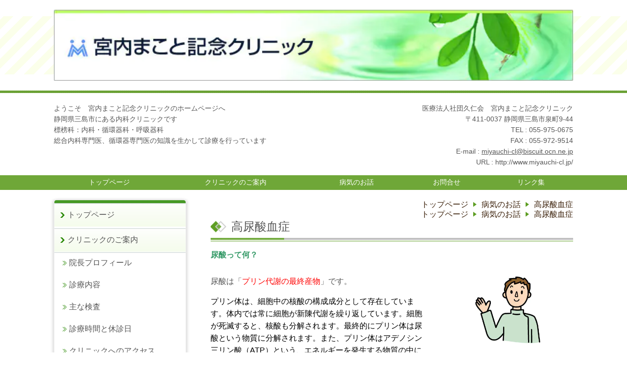

--- FILE ---
content_type: text/html; charset=utf-8
request_url: http://www.miyauchi-cl.jp/category/1279783.html
body_size: 47808
content:
<!DOCTYPE html> <?ra-page image-convert="no" g="SP" ?> <html lang="ja" prefix="og: http://ogp.me/ns#" class="sp-fontPx-m"> <head> <meta charset="UTF-8"/> <meta name="keywords" content="コレステロール"/> <meta property="og:site_name" content="宮内まこと記念クリニック　　三島市　内科　循環器科"/> <meta property="og:type" content="article"/> <meta property="og:url" content="http://www.miyauchi-cl.jp/category/1279783.html"/> <link rel="canonical" href="http://www.miyauchi-cl.jp/category/1279783.html"/> <meta name="disparea" content="vga"/> <meta name="format-detection" content="telephone=no"/> <meta name="SKYPE_TOOLBAR" content="SKYPE_TOOLBAR_PARSER_COMPATIBLE"/> <title>高脂血症</title> <link rel="stylesheet" type="text/css" href="/_master/acre/themes/033B-L25/pc/theme.css?1741827111"/> <link rel="preload" href="/_p/acre/25514/images/pc/1c85cfe1.jpg" as="image"/> <noscript> <link rel="stylesheet" href="/cms_v2/_master/acre/common/css/noscript.css"> </noscript> </head> <body class="mod-body"> <div class="area-all"> <a id="top"></a> <header class="area-header" data-cms-parts-group=""> <div class="area-header-inner"> </div> <div class="area-header-inner2"> <div> <div class="t0-b-headerMedia-bPlacer"> <div class="t0-b-headerMedia"><div> <span><span><span></span></span></span> <img src="/_p/acre/25514/images/pc/1c85cfe1.jpg"> </div></div> </div> </div> <div> <div class="t0-b-headerCombi-bPlacer"> <header class="t0-b-headerCombi"><span><span><span></span></span></span> <div class="t0-b-headerCombi__bd"><div><span><span><span></span></span></span> <div class="t0-b-headerCombi__col1"><span><span><span></span></span></span><div class="outerHtml"><div> <div class="t0-b-headerUnit-text-bPlacer"> <div class="t0-b-headerUnit-text"> <p>ようこそ　宮内まこと記念クリニックのホームページへ<br/> 静岡県三島市にある内科クリニックです<br/> 標榜科：内科・循環器科・呼吸器科<br/> 総合内科専門医、循環器専門医の知識を生かして診療を行っています</p> </div> </div> </div> </div></div> <div class="t0-b-headerCombi__col2"><span><span><span></span></span></span><div class="outerHtml"></div></div> <div class="t0-b-headerCombi__col3"><span><span><span></span></span></span><div class="outerHtml"><div> <div class="t0-b-headerUnit-text-bPlacer"> <div class="t0-b-headerUnit-text"> <p style="text-align:right">医療法人社団久仁会　宮内まこと記念クリニック<br/> 〒411-0037 静岡県三島市泉町9-44<br/> TEL : 055-975-0675<br/> FAX : 055-972-9514<br/> E-mail : <a href="mailto:miyauchi-cl@biscuit.ocn.ne.jp">miyauchi-cl@biscuit.ocn.ne.jp</a><br/> URL : http://www.miyauchi-cl.jp/</p> </div> </div> </div> </div></div> </div></div> </header> </div> </div> <div> <div class="t0-b-headerMenu5-bPlacer"> <div class="t0-b-headerMenu5 t0-b-headerMenu5--fixDisplay"> <span><span><span></span></span></span> <input type="checkbox" id="t0-b-headerMenu5__panel" class="on-off"> <label for="t0-b-headerMenu5__panel">MENU</label> <div> <span><span><span></span></span></span> <ul> <li class="t0-b-headerMenu__item "> <span><span><span><span></span></span></span></span> <a href="/" target=""> <div> <span>トップページ</span> </div> </a> </li> <li class="t0-b-headerMenu__item "> <span><span><span><span></span></span></span></span> <a href="/category/1183521.html" target=""> <div> <span>クリニックのご案内</span> </div> </a> </li> <li class="t0-b-headerMenu__item "> <span><span><span><span></span></span></span></span> <a href="/category/1183528.html" target=""> <div> <span>病気のお話</span> </div> </a> </li> <li class="t0-b-headerMenu__item "> <span><span><span><span></span></span></span></span> <a href="/category/1182973.html" target=""> <div> <span>お問合せ</span> </div> </a> </li> <li class="t0-b-headerMenu__item "> <span><span><span><span></span></span></span></span> <a href="/category/1182974.html" target=""> <div> <span>リンク集</span> </div> </a> </li> </ul> </div> </div> </div> </div> </div> <div class="area-header-inner3"> </div> <div class="area-header-inner4"> </div> <div class="area-header-inner5"> </div> </header> <div class="area-container"> <div class="area-main" data-cms-parts-group=""> <div class="area-main-inner"> <div class="mod-part-topicpath"> <div class="b-breadcrumbs-bPlacer"> <div class="b-breadcrumbs b-breadcrumbs--inMain b-breadcrumbs--align-"><div><div> <span class="b-breadcrumbs__item" itemprop="itemListElement" itemscope itemtype="http://schema.org/ListItem"><a href="http://www.miyauchi-cl.jp/" itemprop="item"><span itemprop="name">トップページ</span></a><meta itemprop="position" content="1"/></span><span class="b-breadcrumbs__item" itemprop="itemListElement" itemscope itemtype="http://schema.org/ListItem"><a href="http://www.miyauchi-cl.jp/category/1334794.html" itemprop="item"><span itemprop="name">病気のお話</span></a><meta itemprop="position" content="2"/></span><span class="b-breadcrumbs__item" itemprop="itemListElement" itemscope itemtype="http://schema.org/ListItem"><a href="http://www.miyauchi-cl.jp/category/1279783.html" itemprop="item"><em><span itemprop="name">高尿酸血症</span></em></a><meta itemprop="position" content="3"/></span> </div></div></div> </div> </div> <div class="mod-part-topicpath"> <div class="b-breadcrumbs-bPlacer"> <div class="b-breadcrumbs b-breadcrumbs--inMain b-breadcrumbs--align-"><div><div> <span class="b-breadcrumbs__item" itemprop="itemListElement" itemscope itemtype="http://schema.org/ListItem"><a href="http://www.miyauchi-cl.jp/" itemprop="item"><span itemprop="name">トップページ</span></a><meta itemprop="position" content="1"/></span><span class="b-breadcrumbs__item" itemprop="itemListElement" itemscope itemtype="http://schema.org/ListItem"><a href="http://www.miyauchi-cl.jp/category/1334794.html" itemprop="item"><span itemprop="name">病気のお話</span></a><meta itemprop="position" content="2"/></span><span class="b-breadcrumbs__item" itemprop="itemListElement" itemscope itemtype="http://schema.org/ListItem"><a href="http://www.miyauchi-cl.jp/category/1279783.html" itemprop="item"><em><span itemprop="name">高尿酸血症</span></em></a><meta itemprop="position" content="3"/></span> </div></div></div> </div> </div> </div> <div class="area-main-inner2"> <div class="t0-b-frameOuter0-bPlacer"> <div class="t0-b-frameOuter0"> <div class="t0-b-frameOuter0__upper outerHtml"><div class="ex-leftSpacingTweak-"> <div class="t0-b-lv2H2-bPlacer"> <div class="t0-b-lv2H2 t0-b-lv2H2--align- t0-b-lv2H2--size-2" data-height-part=""><span><span><span></span></span></span><div> <div class="t0-b-lv2H2__iconPlacer"><span class="t0-b-lv2H2__icon"></span></div> <a href="/article/13850754.html" target=""> <h2>高尿酸血症</h2> </a> </div></div> </div> </div> <div class="ex-leftSpacingTweak-"> <div class="t0-b-wysiwyg-bPlacer"> <div class="t0-b-wysiwyg" data-height-part=""> <p><span style="color: #000000"><strong><span style="color: #339966">尿酸って何？</span></strong><strong><span style="">&nbsp;</span></strong></span><span style="color: #000000"><span style="">　</span></span> </p> </div> </div> </div> </div> <div class="t0-b-frameOuter0__frame"> <span><span><span></span></span></span> <div class="t0-b-frameOuter0__tp"></div> <div class="t0-b-frameOuter0__bd"> <span><span><span></span></span></span> <div class="t0-b-frame1col t0-b-mediaCols t0-b-mediaCols--colW-m t0-b-mediaCols--imgR ex-imageFloat ex-spLayout__vertical"> <div class="t0-b-frameOuter0__row t0-b-frame1col__row t0-b-frame1col__colBasis" data-switchable-key="contents.4.switchable"> <div class="t0-b-frame1col__head"></div> <div class="t0-b-mediaCols__div"> <div class="t0-b-mediaCols__img"><div> <div class="t0-b-media-bPlacer"> <div class="t0-b-media t0-b-media--width-s" data-height-part=""> <div class="t0-b-media__media"> <span></span> <a href="/_p/acre/25514/images/pc/large_thumb_4475c6bb.JPG" target="_blank"> <img src="/_p/acre/25514/images/pc/ac87f313.JPG" alt="挨拶"> </a> </div> </div> </div> </div> </div> <div class="t0-b-mediaCols__col"><div class="ex-leftSpacingTweak-"> <div class="t0-b-wysiwyg-bPlacer"> <div class="t0-b-wysiwyg" data-height-part=""> <p><span>尿酸は「</span><span style="color:#ff0000">プリン代謝の最終産物</span><span>」です。</span></p> <p><span style="color:#000000"><span>プリン体は、細胞中の核酸の構成成分として存在しています。体内では常に細胞が新陳代謝を繰り返しています。細胞が死滅すると、核酸も分解されます。最終的にプリン体は尿酸という物質に分解されます。また、プリン体はアデノシン三リン酸</span><span>（</span><span>ATP</span><span>）</span><span>という、エネルギーを発生する物質の中にも存在します。</span><span>ATP</span><span>は身体活動のあらゆる場面で利用され、通常は再び元の状態に戻ります。しかし、無酸素運動をしたときなどは元に戻らずに尿酸に分解されます。</span></span></p> </div> </div> </div> </div> </div> </div> <div class="t0-b-frameOuter0__row t0-b-frame1col__row t0-b-frame1col__colBasis" data-switchable-key="contents.8.switchable"> <div class="t0-b-frame1col__head"></div> <div class="t0-b-mediaCols__div"> <div class="t0-b-mediaCols__img"><div> <div class="t0-b-media-bPlacer"> <div class="t0-b-media t0-b-media--width-s" data-height-part=""> <div class="t0-b-media__media"> <span></span> <a href="/_p/acre/25514/images/pc/large_thumb_add8074f.JPG" target="_blank"> <img src="/_p/acre/25514/images/pc/533b02c6.JPG" alt="バランス食"> </a> </div> </div> </div> </div> </div> <div class="t0-b-mediaCols__col"><div class="ex-leftSpacingTweak-"> <div class="t0-b-wysiwyg-bPlacer"> <div class="t0-b-wysiwyg" data-height-part=""> <p>プリン体はさまざまな食物にも含まれており、摂取したあと体内で尿酸に分解されます。</p> <p>&nbsp;</p> </div> </div> </div> </div> </div> </div> <div class="t0-b-frameOuter0__row t0-b-frame1col__row t0-b-frame1col__colBasis" data-switchable-key="contents.12.switchable"> <div class="t0-b-frame1col__head"><div class="ex-leftSpacingTweak-"> <div class="t0-b-wysiwyg-bPlacer"> <div class="t0-b-wysiwyg" data-height-part=""> <p style="margin-top: 1em;"><span style="font-weight:bolder"><span style="color:rgb(51, 153, 102)">高尿酸血症はなぜ起こる？</span></span></p> <p><span style="color:rgb(0, 0, 0)"><span style="font-weight:bolder">&nbsp;</span></span><span style="color:rgb(0, 0, 0)">尿酸値の上昇は、肝臓で尿酸を作りすぎる場合、腎臓から尿酸が排泄されにくくなる場合、あるいはその両方が原因となって起こります。</span><a id="CHAP7SEC3" name="CHAP7SEC3" style="color: #1a0dab"></a><span style="color:rgb(0, 0, 0)">作りすぎの原因は、細胞の新陳代謝が高まったとき、食物として体内に摂り入れるプリン体の量が多いときなどです。一方、腎臓の機能が低下すると、尿酸が排泄されにくくなります。尿酸値の上昇には、肥満との関連も報告されています。高尿酸血症は圧倒的に男性が多いという特徴があります。かつては</span><span style="color:rgb(0, 0, 0)">５０代に多かったのですが、最近ではピークが３０代と若年化が進んでいます。生活習慣とは全く関係なく、遺伝的に尿酸値が高くなる方もいます。また、降圧利尿薬などの服用によって尿酸値が高くなることもあります。</span></p> <p><span style="font-weight:bolder"><span style="color:rgb(51, 153, 102)">尿酸値を上昇させる要因</span></span></p> <p><span style="color:rgb(0, 0, 0)"><span style="font-weight:bolder">&nbsp;&nbsp;</span></span><span style="color:rgb(0, 0, 0)">一時的な上昇・&nbsp;持続的な上昇・</span><span style="color:rgb(0, 0, 0)">プリン体の摂取過多・遺伝的素因&nbsp;</span><span style="color:rgb(0, 0, 0)">アルコール飲用・&nbsp;肥満・&nbsp;</span><span style="color:rgb(0, 0, 0)">激しい運動&nbsp;・&nbsp;飲酒習慣・&nbsp;</span><span style="color:rgb(0, 0, 0)">脱水・腎機能低下・</span><span style="color:rgb(0, 0, 0)">ストレス・&nbsp;ホルモンの異常&nbsp;</span><span style="color:rgb(0, 0, 0)">薬剤（降圧利尿薬など）</span></p> </div> </div> </div> <div> <div class="t0-b-media5col-bPlacer"> <div class="t0-b-media5col"> <div class="t0-b-media5col__layout"> <div class="t0-b-media" data-height-part=""> <div class="t0-b-media__media"> <span></span> <a href="/_p/acre/25514/images/pc/large_thumb_5b59e240.JPG" target="_blank"> <img src="/_p/acre/25514/images/pc/19e4f5e4.JPG" alt="ストレス１"> </a> </div> </div> </div> <div class="t0-b-media5col__layout"> </div> <div class="t0-b-media5col__layout"> </div> <div class="t0-b-media5col__layout"> </div> <div class="t0-b-media5col__layout"> </div> </div> </div> </div> </div> <div class="t0-b-mediaCols__div"> <div class="t0-b-mediaCols__img"><div> <div class="t0-b-media-bPlacer"> <div class="t0-b-media t0-b-media--width-s" data-height-part=""> <div class="t0-b-media__media"> <span></span> <a href="/_p/acre/25514/images/pc/large_thumb_c6c5edba.JPG" target="_blank"> <img src="/_p/acre/25514/images/pc/f4f3d2bd.JPG" alt="採血"> </a> </div> </div> </div> </div> </div> <div class="t0-b-mediaCols__col"><div class="ex-leftSpacingTweak-"> <div class="t0-b-wysiwyg-bPlacer"> <div class="t0-b-wysiwyg" data-height-part=""> <p><strong><span style="font-weight:bolder"><span style="color:rgb(51, 153, 102)">高尿酸血症を放っておくと&hellip;</span></span></strong></p> <p><span style="color:rgb(0, 0, 0)"><span style="font-weight:bolder">&nbsp;</span></span>高尿酸血症の治療をしないと、増加した尿酸が溶けきれずに（血清中で尿酸は7 mg/dL程度で飽和状態になる）関節などで結晶化し、痛風やさまざまな病気の原因になります。腎臓で結晶化すると尿路結石や腎障害を引き起こします。また、高尿酸血症の患者さんは高血圧症、脂質異常症（高脂血症）などの生活習慣病を合併することが多く、動脈硬化が進行しやすくなります。</p> </div> </div> </div> </div> </div> </div> <div class="t0-b-frameOuter0__row"><div class="ex-leftSpacingTweak-"> <div class="t0-b-wysiwyg-bPlacer"> <div class="t0-b-wysiwyg" data-height-part=""> <p><span style="color:rgb(0, 0, 0)">&nbsp;</span><strong><span><span style="color:rgb(51, 153, 102)">痛風とは？</span></span></strong></p> <p><span style="color:rgb(0, 0, 0)">高尿酸血症を放置すると、尿酸の結晶が関節内に沈着し、異物として認識され白血球が貪食（細菌や異物を取り込んで排除する活動）します。尿酸結晶を貪食した白血球は、活性酸素やプロスタグランジンを放出し、毛細血管を拡張させます。これが発赤や腫れ、激しい痛みを伴う炎症を引き起こします。しかし尿酸結晶はどんなに攻撃されても分解もされず、白血球を内側から破壊します。その過程で乳酸が発生し、血液を酸性化させ、さらに尿酸が結晶化しやすくなる悪循環に陥ります。痛風発作は、足の親指の関節に起こることが多いです（最初の発作では７割）。発作が起こりやすいのは、尿酸値が急激に変動するか、生活環境に変化が生じたときです。突然発症し、治療をしなくても１〜２週間くらいで痛みは自然に治まります。しかし、放置しておくと数年のうちに再発し、だんだん慢性化することがあります。成人男性に圧倒的多く、女性は1/100程度です。</span><span style="color:rgb(0, 0, 0)">また、痛風結節といわれる尿酸のかたまりが、耳や足の親指、肘の関節などにできることがあります。ここまで至るには、初回発作から時間がかかりますが、若くして発症した方や遺伝的素因のある方は、尿酸値も高く進行も早くなりがちです。</span><span style="color:rgb(0, 0, 0)">現在、国内の痛風患者数は約</span><span style="color:rgb(0, 0, 0)">60万、<span style="font-size:16px">尿酸値が高い「無症候性高尿酸血症」の人は、</span>約500万と推計されています。</span><span style="color:rgb(0, 0, 0)">発作時には、鎮痛薬やコルヒチン（白血球の動きを抑える薬）などで治療します。患部を冷やすと多少痛みが抑えられます。注意したいことは、発作が治まっても、炎症が鎮まっただけで、尿酸値が下がったのではないということです。痛風発作の有無にかかわらず、合併症予防のため、高尿酸血症の治療継続が必要です。</span></p> <p>&nbsp;</p> <p>&nbsp;&nbsp;<span style="color:rgb(0, 0, 0)"><strong><span><span style="color:rgb(51, 153, 102)">高尿酸血症の合併症</span></span></strong><span>&nbsp;</span></span><a id="CHAP7SEC5-1" name="CHAP7SEC5-1" style="color: #1a0dab"></a><span style="color:rgb(0, 0, 0)">尿酸の結晶は他の臓器にも溜まります。</span></p> <p>&nbsp;</p> <p>&nbsp;<span style="color:rgb(0, 0, 0)"><strong><span><span style="color:rgb(51, 153, 102)">腎機能障害</span></span></strong>：尿酸の結晶が腎臓に溜まり、腎機能が低下します。病気の進行とともに、尿酸を排泄する力も低下するため、ますます尿酸値が高くなるという悪循環に陥ります。腎機能が著しく低下すると、人工透析が必要になります。</span></p> <p>&nbsp;</p> <p><a id="CHAP7SEC5-2" name="CHAP7SEC5-2" style="color: #1a0dab"></a><span style="color:rgb(51, 153, 102)">&nbsp;</span>&nbsp;<span style="color:rgb(0, 0, 0)"><strong><span><span style="color:rgb(51, 153, 102)">尿路結石</span></span></strong>：高尿酸血症の方は尿の酸性度が強いことが多く、尿酸は酸性で溶けにくいため、血液中だけではなく、尿中でも尿酸が結晶化しやすくなります。腎臓内や尿管・膀胱・尿道などで、尿中の尿酸結晶を核にして、他の物質が集まって尿路結石が形成されます。痛風の方に尿路結石ができる率は、痛風でない方の数百倍という報告があります。</span></p> <p>&nbsp;</p> <p><span style="color:rgb(0, 0, 0)">&nbsp;&nbsp;</span><span style="color:rgb(0, 0, 0)"><strong><span><span style="color:rgb(51, 153, 102)">動脈硬化</span></span></strong>：高尿酸血症の方は、高血圧や脂質異常症、糖尿病・耐糖能障害を高頻度で合併しています。これらが複数に絡み合うことにより、動脈硬化が加速度的に進行し、心臓病や脳血管障害の危険性が高くなります。最近の研究では、高尿酸血症単独でも、心臓病や脳血管障害により死亡率が高くなると報告されています。</span></p> </div> </div> </div> </div> </div> </div> </div> </div> </div> <div class="t0-b-frameOuter0-bPlacer"> <div class="t0-b-frameOuter0"> <div class="t0-b-frameOuter0__upper outerHtml"><div class="ex-leftSpacingTweak-"> <div class="t0-b-wysiwyg-bPlacer"> <div class="t0-b-wysiwyg" data-height-part=""> <p><strong><span><span style="color:rgb(51, 153, 102)">治療&nbsp;食事療法</span></span></strong></p> </div> </div> </div> </div> <div class="t0-b-frameOuter0__frame"> <span><span><span></span></span></span> <div class="t0-b-frameOuter0__tp"></div> <div class="t0-b-frameOuter0__bd"> <span><span><span></span></span></span> <div class="t0-b-frame1col t0-b-mediaCols t0-b-mediaCols--colW-m t0-b-mediaCols--imgL ex-imageFloat ex-spLayout__vertical"> <div class="t0-b-frameOuter0__row t0-b-frame1col__row t0-b-frame1col__colBasis" data-switchable-key="contents.4.switchable"> <div class="t0-b-mediaCols__div"> <div class="t0-b-mediaCols__img"><div> <div class="t0-b-media-bPlacer"> <div class="t0-b-media t0-b-media--width-s" data-height-part=""> <div class="t0-b-media__media"> <span></span> <a href="/_p/acre/25514/images/pc/large_thumb_4f704e3c.JPG" target="_blank"> <img src="/_p/acre/25514/images/pc/21b3b7ef.JPG" alt="ヘルスメーター"> </a> </div> </div> </div> </div> </div> <div class="t0-b-mediaCols__col"><div class="ex-leftSpacingTweak-"> <div class="t0-b-wysiwyg-bPlacer"> <div class="t0-b-wysiwyg" data-height-part=""> <p><span style="font-weight:bolder"><span style="color:black">&nbsp;</span></span><span style="color:rgb(255, 0, 0)">①総カロリーを制限する</span></p> <p><span style="color:rgb(0, 0, 0)">&nbsp;</span><span style="color:rgb(255, 0, 0)">②アルコールを控える</span></p> <p><span style="color:rgb(0, 0, 0)">『１日400 mgを目安にしたプリン体の摂取制限』と推奨されています。&nbsp;</span><span style="color:rgb(0, 0, 0)">食事から摂取される　　　　プリン体は体内で尿酸に代謝され、尿酸プールを増大させます。肉や魚介類を多く摂取すると痛風になりやすいことが知られています。プリン体は食品中では旨味の成分であり、核酸中に多く含まれます。そのため、細胞数の多いもの、細胞分裂の盛んな組織にプリン体が多くなっています。&nbsp;</span><span style="color:rgb(0, 0, 0)">プリン体を多く含む食品は、レバー類（200 mg/100 g以上）、エビ、イワシ、カツオ（200 mg/100 g以上）です。乾燥品である干椎茸や魚の干物は水分量が減っているため相対的に高い数字になります。近年、健康食品の中に多量のプリン体を含むものがありますので、これらの健康食品の服用には注意が必要です。</span></p> </div> </div> </div> </div> </div> </div> <div class="t0-b-frameOuter0__row t0-b-frame1col__row t0-b-frame1col__colBasis" data-switchable-key="contents.8.switchable"> <div class="t0-b-mediaCols__div"> <div class="t0-b-mediaCols__img"><div> <div class="t0-b-media-bPlacer"> <div class="t0-b-media t0-b-media--width-s" data-height-part=""> <div class="t0-b-media__media"> <span></span> <a href="/_p/acre/25514/images/pc/large_thumb_dd154aa3.JPG"> <img src="/_p/acre/25514/images/pc/090f85c7.JPG" alt="飲みすぎ"> </a> </div> </div> </div> </div> <div> <div class="t0-b-media-bPlacer"> <div class="t0-b-media t0-b-media--width-s" data-height-part=""> <div class="t0-b-media__media"> <span></span> <a href="/_p/acre/25514/images/pc/large_thumb_ea27138e.JPG"> <img src="/_p/acre/25514/images/pc/c703a80f.JPG" alt="酒酔い"> </a> </div> </div> </div> </div> </div> <div class="t0-b-mediaCols__col"><div class="ex-leftSpacingTweak-"> <div class="t0-b-wysiwyg-bPlacer"> <div class="t0-b-wysiwyg" data-height-part=""> <p>また、アルコール飲料は含まれるプリン体にアルコールの作用が加わり、尿酸値が上昇します。お酒を毎日飲む人は痛風の危険度が２倍で、特にビールを飲む人の危険度が高いと報告されています。蒸留酒にはプリン体はあまり含まれず、醸造酒の方が多いです。酒酔い通常のビールには1缶あたり25 mg/350 mL程度のプリン体が含まれます。スポーツドリンクや野菜ジュースなど砂糖や果糖が入ったドリンクも、量が多いと尿酸が上昇します。 尿酸は尿に溶けた状態で排泄されますが、中性～アルカリ性の尿には溶けやすい性質を持っています。野菜、海草、牛乳などのアルカリ性食品を食べるように心がけましょう。水分を多く摂ると尿の量が増え、尿とともに尿酸が排泄されやすくなります。腎機能の低下や心臓病などがなければ、１日尿量２リットル以上を目安に水やお茶を飲んでください。</p> </div> </div> </div> </div> </div> </div> <div class="t0-b-frameOuter0__row t0-b-frame1col__row t0-b-frame1col__colBasis" data-switchable-key="contents.12.switchable"> <div class="t0-b-mediaCols__div"> <div class="t0-b-mediaCols__img"><div> <div class="t0-b-media-bPlacer"> <div class="t0-b-media t0-b-media--width-s" data-height-part=""> <div class="t0-b-media__media"> <span></span> <a href="/_p/acre/25514/images/pc/large_thumb_af5ca426.JPG" target="_blank"> <img src="/_p/acre/25514/images/pc/c24a8c61.JPG" alt="アップ"> </a> </div> </div> </div> </div> <div> <div class="t0-b-media-bPlacer"> <div class="t0-b-media t0-b-media--width-s" data-height-part=""> <div class="t0-b-media__media"> <span></span> <a href="/_p/acre/25514/images/pc/large_thumb_81f96567.JPG" target="_blank"> <img src="/_p/acre/25514/images/pc/0e1d5f79.JPG" alt="ウォーキング"> </a> </div> </div> </div> </div> </div> <div class="t0-b-mediaCols__col"><div class="ex-leftSpacingTweak-"> <div class="t0-b-wysiwyg-bPlacer"> <div class="t0-b-wysiwyg" data-height-part=""> <p><span style="color:#ff0000">③適度な運動を継続する</span><span><span>&nbsp;</span></span><span>　</span></p> <p>運動は尿酸コントロールに重要です。ただし息が切れるほどのきつい無酸素運動では、エネルギーを出すATPが再生されず尿酸になってしまうため尿酸値が上がります。他の生活習慣病と同様に、歩行、ジョギング、自転車など有酸素運動が効果的です。が再生されず尿酸になってしまうため尿酸値が上がります。他の生活習慣病と同様に、歩行、ジョギング、自転車など有酸素運動が効果的です。</p> </div> </div> </div> </div> </div> </div> </div> </div> </div> </div> </div> <div class="t0-b-frameOuter0-bPlacer"> <div class="t0-b-frameOuter0"> <div class="t0-b-frameOuter0__upper outerHtml"></div> <div class="t0-b-frameOuter0__frame"> <span><span><span></span></span></span> <div class="t0-b-frameOuter0__tp"></div> <div class="t0-b-frameOuter0__bd"> <span><span><span></span></span></span> <div class="t0-b-frame1col t0-b-mediaCols t0-b-mediaCols--colW-m t0-b-mediaCols--imgL ex-imageFloat ex-spLayout__vertical"> <div class="t0-b-frameOuter0__row t0-b-frame1col__row t0-b-frame1col__colBasis" data-switchable-key="contents.4.switchable"> <div class="t0-b-mediaCols__div"> <div class="t0-b-mediaCols__img"></div> <div class="t0-b-mediaCols__col"></div> </div> </div> <div class="t0-b-frameOuter0__row t0-b-frame1col__row t0-b-frame1col__colBasis" data-switchable-key="contents.8.switchable"> <div class="t0-b-mediaCols__div"> <div class="t0-b-mediaCols__img"><div> <div class="t0-b-media-bPlacer"> <div class="t0-b-media t0-b-media--width-s" data-height-part=""> <div class="t0-b-media__media"> <span></span> <a href="/_p/acre/25514/images/pc/large_thumb_3be3ca4f.JPG" target="_blank"> <img src="/_p/acre/25514/images/pc/c574ad4e.JPG" alt="薬カプセル"> </a> </div> </div> </div> </div> </div> <div class="t0-b-mediaCols__col"><div class="ex-leftSpacingTweak-"> <div class="t0-b-wysiwyg-bPlacer"> <div class="t0-b-wysiwyg" data-height-part=""> <p><span style="color:rgb(255, 0, 0); font-size:16.002px">④薬物治療</span><span style="font-size:16.002px">&nbsp;</span><span style="color:rgb(0, 0, 0); font-size:16.002px">　</span></p> <p><span>食事や運動に気をつけても尿酸値が十分に下がらない場合は薬で治療します。痛風発作がなくても尿酸値が</span><span><span>8 </span></span><span><span>mg/dL</span></span><span><span>以上なら、痛風と合併症の予防のために薬物治療を開始します。</span></span><span><span>&nbsp;</span></span><span style="color:#000000"><span><span>　尿酸値を下げる薬は、尿酸の産生を抑える薬剤と排泄を促進する薬剤の２種類があります。尿酸コントロールの目標は、</span></span><span><span>6 </span></span><span><span>mg/dL</span></span><span><span>以下</span></span><span><span>を</span></span><span><span>目安にします。</span></span><span>尿酸値を下げる薬を飲み始めてから発作がおこることもあります。尿酸値を下げる薬の服用を中断すると、痛風発作がひどくなる可能性があるので注意しましょう。</span></span><span>&nbsp;</span></p> </div> </div> </div> </div> </div> </div> </div> </div> </div> </div> </div> </div> <div class="area-main-inner3"> <div class="ex-topSpacingTweak-up-5s--g-fixDisplay"> <div class="t0-b-goToTop-bPlacer--g-fixDisplay"> <div class="t0-b-goToTop t0-b-goToTop--fixDisplay-scrollDown"> <a href="#top"> <div>トップへ</div> </a> </div> </div> </div> </div> <div class="area-main-inner4"> </div> </div> <div class="area-sub" data-cms-parts-group=""> <div class="area-sub-inner"> <div> <div class="b-sideMenuHandle-bPlacer"> <div class="b-sideMenuHandle"><span><span><span></span></span></span> <input type="checkbox" id="b-sideMenuHandle__panel" class="on-off"> <label for="b-sideMenuHandle__panel">MENU</label> <div class="b-sideMenuHandle__bd"><span><span><span></span></span></span> <div class="b-sideMenuHandle__list sideMenuHandle1"><ul> <li class="b-sideMenuHandle__item"><div class="b-sideMenuHandle__item2"><span><span><span></span></span></span><div> <a href="/" target=""> <span><div><p>トップページ</p></div></span> </a> </div></div></li> </ul></div> <div class="b-sideMenuHandle__list sideMenuHandle1"><ul> <li class="b-sideMenuHandle__item"><div class="b-sideMenuHandle__item2"><span><span><span></span></span></span><div> <a href="/category/1183521.html" target=""> <span><div><p>クリニックのご案内</p></div></span> </a> </div></div></li> </ul></div> <div class="b-sideMenuHandle__list sideMenuHandle2"><ul> <li class="b-sideMenuHandle__item"> <div class="b-sideMenuHandle__list"><ul> <li class="b-sideMenuHandle__item"><div class="b-sideMenuHandle__item2"><span><span><span></span></span></span><div> <a href="/category/1182971.html" target=""> <span><div><p>院長プロフィール</p></div></span> </a> </div></div></li> </ul></div> </li> </ul></div> <div class="b-sideMenuHandle__list sideMenuHandle2"><ul> <li class="b-sideMenuHandle__item"> <div class="b-sideMenuHandle__list"><ul> <li class="b-sideMenuHandle__item"><div class="b-sideMenuHandle__item2"><span><span><span></span></span></span><div> <a href="/category/1183522.html" target=""> <span><div><p>診療内容</p></div></span> </a> </div></div></li> </ul></div> </li> </ul></div> <div class="b-sideMenuHandle__list sideMenuHandle2"><ul> <li class="b-sideMenuHandle__item"> <div class="b-sideMenuHandle__list"><ul> <li class="b-sideMenuHandle__item"><div class="b-sideMenuHandle__item2"><span><span><span></span></span></span><div> <a href="/category/1183523.html" target=""> <span><div><p>主な検査</p></div></span> </a> </div></div></li> </ul></div> </li> </ul></div> <div class="b-sideMenuHandle__list sideMenuHandle2"><ul> <li class="b-sideMenuHandle__item"> <div class="b-sideMenuHandle__list"><ul> <li class="b-sideMenuHandle__item"><div class="b-sideMenuHandle__item2"><span><span><span></span></span></span><div> <a href="/category/1186759.html" target=""> <span><div><p>診療時間と休診日</p></div></span> </a> </div></div></li> </ul></div> </li> </ul></div> <div class="b-sideMenuHandle__list sideMenuHandle2"><ul> <li class="b-sideMenuHandle__item"> <div class="b-sideMenuHandle__list"><ul> <li class="b-sideMenuHandle__item"><div class="b-sideMenuHandle__item2"><span><span><span></span></span></span><div> <a href="/category/1183524.html" target=""> <span><div><p>クリニックへのアクセス</p></div></span> </a> </div></div></li> </ul></div> </li> </ul></div> <div class="b-sideMenuHandle__list sideMenuHandle2"><ul> <li class="b-sideMenuHandle__item"> <div class="b-sideMenuHandle__list"><ul> <li class="b-sideMenuHandle__item"><div class="b-sideMenuHandle__item2"><span><span><span></span></span></span><div> <a href="/category/1186725.html" target=""> <span><div><p>クリニックの歴史</p></div></span> </a> </div></div></li> </ul></div> </li> </ul></div> <div class="b-sideMenuHandle__list sideMenuHandle1"><ul> <li class="b-sideMenuHandle__item"><div class="b-sideMenuHandle__item2"><span><span><span></span></span></span><div> <a href="/category/2105191.html" target=""> <span><div><p>業績集</p></div></span> </a> </div></div></li> </ul></div> <div class="b-sideMenuHandle__list sideMenuHandle1"><ul> <li class="b-sideMenuHandle__item"><div class="b-sideMenuHandle__item2"><span><span><span></span></span></span><div> <a href="/category/1183528.html" target=""> <span><div><p>病気のお話</p></div></span> </a> </div></div></li> </ul></div> <div class="b-sideMenuHandle__list sideMenuHandle2"><ul> <li class="b-sideMenuHandle__item"> <div class="b-sideMenuHandle__list"><ul> <li class="b-sideMenuHandle__item"><div class="b-sideMenuHandle__item2"><span><span><span></span></span></span><div> <a href="/category/1279783.html" target=""> <span><div><p>高尿酸血症</p></div></span> </a> </div></div></li> </ul></div> </li> </ul></div> <div class="b-sideMenuHandle__list sideMenuHandle2"><ul> <li class="b-sideMenuHandle__item"> <div class="b-sideMenuHandle__list"><ul> <li class="b-sideMenuHandle__item"><div class="b-sideMenuHandle__item2"><span><span><span></span></span></span><div> <a href="/category/1185633.html" target=""> <span><div><p>狭心症</p></div></span> </a> </div></div></li> </ul></div> </li> </ul></div> <div class="b-sideMenuHandle__list sideMenuHandle2"><ul> <li class="b-sideMenuHandle__item"> <div class="b-sideMenuHandle__list"><ul> <li class="b-sideMenuHandle__item"><div class="b-sideMenuHandle__item2"><span><span><span></span></span></span><div> <a href="/category/1280250.html" target=""> <span><div><p>脂質異常症</p></div></span> </a> </div></div></li> </ul></div> </li> </ul></div> <div class="b-sideMenuHandle__list sideMenuHandle2"><ul> <li class="b-sideMenuHandle__item"> <div class="b-sideMenuHandle__list"><ul> <li class="b-sideMenuHandle__item"><div class="b-sideMenuHandle__item2"><span><span><span></span></span></span><div> <a href="/category/1201844.html" target=""> <span><div><p>糖尿病</p></div></span> </a> </div></div></li> </ul></div> </li> </ul></div> <div class="b-sideMenuHandle__list sideMenuHandle2"><ul> <li class="b-sideMenuHandle__item"> <div class="b-sideMenuHandle__list"><ul> <li class="b-sideMenuHandle__item"><div class="b-sideMenuHandle__item2"><span><span><span></span></span></span><div> <a href="/category/1185845.html" target=""> <span><div><p>脳梗塞</p></div></span> </a> </div></div></li> </ul></div> </li> </ul></div> <div class="b-sideMenuHandle__list sideMenuHandle2"><ul> <li class="b-sideMenuHandle__item"> <div class="b-sideMenuHandle__list"><ul> <li class="b-sideMenuHandle__item"><div class="b-sideMenuHandle__item2"><span><span><span></span></span></span><div> <a href="/category/1185847.html" target=""> <span><div><p>高血圧症</p></div></span> </a> </div></div></li> </ul></div> </li> </ul></div> <div class="b-sideMenuHandle__list sideMenuHandle2"><ul> <li class="b-sideMenuHandle__item"> <div class="b-sideMenuHandle__list"><ul> <li class="b-sideMenuHandle__item"><div class="b-sideMenuHandle__item2"><span><span><span></span></span></span><div> <a href="/category/1185942.html" target=""> <span><div><p>感染性腸炎</p></div></span> </a> </div></div></li> </ul></div> </li> </ul></div> <div class="b-sideMenuHandle__list sideMenuHandle2"><ul> <li class="b-sideMenuHandle__item"> <div class="b-sideMenuHandle__list"><ul> <li class="b-sideMenuHandle__item"><div class="b-sideMenuHandle__item2"><span><span><span></span></span></span><div> <a href="/category/1185943.html" target=""> <span><div><p>胃・十二指腸潰瘍</p></div></span> </a> </div></div></li> </ul></div> </li> </ul></div> <div class="b-sideMenuHandle__list sideMenuHandle2"><ul> <li class="b-sideMenuHandle__item"> <div class="b-sideMenuHandle__list"><ul> <li class="b-sideMenuHandle__item"><div class="b-sideMenuHandle__item2"><span><span><span></span></span></span><div> <a href="/category/1185944.html" target=""> <span><div><p>脂肪肝</p></div></span> </a> </div></div></li> </ul></div> </li> </ul></div> <div class="b-sideMenuHandle__list sideMenuHandle2"><ul> <li class="b-sideMenuHandle__item"> <div class="b-sideMenuHandle__list"><ul> <li class="b-sideMenuHandle__item"><div class="b-sideMenuHandle__item2"><span><span><span></span></span></span><div> <a href="/category/1185945.html" target=""> <span><div><p>メタボリック・シンドローム</p></div></span> </a> </div></div></li> </ul></div> </li> </ul></div> <div class="b-sideMenuHandle__list sideMenuHandle2"><ul> <li class="b-sideMenuHandle__item"> <div class="b-sideMenuHandle__list"><ul> <li class="b-sideMenuHandle__item"><div class="b-sideMenuHandle__item2"><span><span><span></span></span></span><div> <a href="/category/1185946.html" target=""> <span><div><p>生活習慣病</p></div></span> </a> </div></div></li> </ul></div> </li> </ul></div> <div class="b-sideMenuHandle__list sideMenuHandle2"><ul> <li class="b-sideMenuHandle__item"> <div class="b-sideMenuHandle__list"><ul> <li class="b-sideMenuHandle__item"><div class="b-sideMenuHandle__item2"><span><span><span></span></span></span><div> <a href="/category/1185947.html" target=""> <span><div><p>ｲﾝﾌﾙｴﾝｻﾞ</p></div></span> </a> </div></div></li> </ul></div> </li> </ul></div> <div class="b-sideMenuHandle__list sideMenuHandle2"><ul> <li class="b-sideMenuHandle__item"> <div class="b-sideMenuHandle__list"><ul> <li class="b-sideMenuHandle__item"><div class="b-sideMenuHandle__item2"><span><span><span></span></span></span><div> <a href="/category/1185948.html" target=""> <span><div><p>花粉症</p></div></span> </a> </div></div></li> </ul></div> </li> </ul></div> <div class="b-sideMenuHandle__list sideMenuHandle2"><ul> <li class="b-sideMenuHandle__item"> <div class="b-sideMenuHandle__list"><ul> <li class="b-sideMenuHandle__item"><div class="b-sideMenuHandle__item2"><span><span><span></span></span></span><div> <a href="/category/1251277.html" target=""> <span><div><p>貧血</p></div></span> </a> </div></div></li> </ul></div> </li> </ul></div> <div class="b-sideMenuHandle__list sideMenuHandle1"><ul> <li class="b-sideMenuHandle__item"><div class="b-sideMenuHandle__item2"><span><span><span></span></span></span><div> <a href="/category/1182973.html" target=""> <span><div><p>お問合せ</p></div></span> </a> </div></div></li> </ul></div> <div class="b-sideMenuHandle__list sideMenuHandle1"><ul> <li class="b-sideMenuHandle__item"><div class="b-sideMenuHandle__item2"><span><span><span></span></span></span><div> <a href="/category/1182974.html" target=""> <span><div><p>リンク集</p></div></span> </a> </div></div></li> </ul></div> </div> </div> </div> </div> <div class="ex-topSpacingTweak-down-1s"> <div class="t0-b-sideBox-bPlacer"> <div class="t0-b-sideBox"><span><span><span></span></span></span> <div class="t0-b-sideBox__hd t0-b-sideBox--align-"><span><span><span></span></span></span> <h4>医療法人社団久仁会<br/> 宮内まこと記念クリニック</h4> </div> <div class="t0-b-sideBox__bd"><span><span><span></span></span></span><div class="outerHtml"><div> <div class="t0-b-sideBoxFreeHtml-bPlacer"> <div class="t0-b-sideBoxFreeHtml"><iframe src="https://www.google.com/maps/embed?pb=!1m14!1m8!1m3!1d13053.617681110754!2d138.909513!3d35.12158!3m2!1i1024!2i768!4f13.1!3m3!1m2!1s0x0%3A0xe378a4e7a8dcab86!2z5a6u5YaF44G-44GT44Go6KiY5b-144Kv44Oq44OL44OD44Kv!5e0!3m2!1sja!2sjp!4v1667352338307!5m2!1sja!2sjp" width="230" height="150" style="border:0;" allowfullscreen="" loading="lazy" referrerpolicy="no-referrer-when-downgrade"></iframe></div> </div> </div> <div class="ex-topSpacingTweak-down-2s"> <div class="t0-b-sideBoxLv1H-bPlacer"> <div class="t0-b-sideBoxLv1H t0-b-sideBoxLv1H--align-"><span><span><span></span></span></span><div> <div class="t0-b-sideBoxLv1H__iconPlacer"><span class="t0-b-sideBoxLv1H__icon"></span></div> <h5>住所</h5> </div></div> </div> </div> <div> <div class="t0-b-sideBoxText-bPlacer"> <p class="t0-b-sideBoxText">〒411-0037<br/> 静岡県三島市泉町９-44</p> </div> </div> <div class="ex-topSpacingTweak-down-2s"> <div class="t0-b-sideBoxLv1H-bPlacer"> <div class="t0-b-sideBoxLv1H t0-b-sideBoxLv1H--align-"><span><span><span></span></span></span><div> <div class="t0-b-sideBoxLv1H__iconPlacer"><span class="t0-b-sideBoxLv1H__icon"></span></div> <h5>診療時間</h5> </div></div> </div> </div> <div> <div class="t0-b-sideBoxText-bPlacer"> <p class="t0-b-sideBoxText"><span style="font-size:16.002px">午前　８:30～11:30<br/>午後　14:00～16:30</span></p> </div> </div> <div class="ex-topSpacingTweak-down-4s"> <div class="t0-b-sideBoxLv1H-bPlacer"> <div class="t0-b-sideBoxLv1H t0-b-sideBoxLv1H--align-"><span><span><span></span></span></span><div> <div class="t0-b-sideBoxLv1H__iconPlacer"><span class="t0-b-sideBoxLv1H__icon"></span></div> <h5>休診日</h5> </div></div> </div> </div> <div> <div class="t0-b-sideBoxText-bPlacer"> <p class="t0-b-sideBoxText">日曜・祝日（木曜・土曜午後）</p> </div> </div> <div class="ex-topSpacingTweak-down-5s"> <div class="t0-b-sideNavItem-bPlacer"> <div class="t0-b-sideNavItem"> <a href="/category/1183524.html" target=""> <div class="t0-b-sideNavItem__inner"> <span></span> <div>当院アクセスへ</div> </div> </a> </div> </div> </div> </div></div> </div> </div> </div> </div> <div class="area-sub-inner2"> </div> <div class="area-sub-inner3"> </div> <div class="area-sub-inner4"> </div> </div> </div> <footer class="area-footer" data-cms-parts-group=""> <div class="area-footer-inner"> </div> <div class="area-footer-inner2"> <div> <div class="t0-b-footerMenu2-bPlacer"> <div class="t0-b-footerMenu2"><span><span><span></span></span></span> <div><span><span><span></span></span></span><ul> <li class="t0-b-footerMenu__item"> <span><span><span><span></span></span></span></span> <a href="/" target=""> <div><p>トップページ</p></div> </a> </li> <li class="t0-b-footerMenu__item"> <span><span><span><span></span></span></span></span> <a href="/category/1183521.html" target=""> <div><p>クリニックのご案内</p></div> </a> </li> <li class="t0-b-footerMenu__item"> <span><span><span><span></span></span></span></span> <a href="/category/1183528.html" target=""> <div><p>病気のお話</p></div> </a> </li> <li class="t0-b-footerMenu__item"> <span><span><span><span></span></span></span></span> <a href="/category/1182973.html" target=""> <div><p>お問合せ</p></div> </a> </li> <li class="t0-b-footerMenu__item"> <span><span><span><span></span></span></span></span> <a href="/category/1182974.html" target=""> <div><p>リンク集</p></div> </a> </li> </ul></div></div> </div> </div> <div data-part-type="fullWidth"> <div class="t0-b-footerFullWidthFrame-bPlacer"> <div class="t0-b-footerFullWidthFrame"> <span><span><span></span></span></span> <div class="t0-b-footerFullWidthFrame__bd"><span><span><span></span></span></span> <div class="t0-b-twoColsMedia t0-b-twoColsMedia--colW- t0-b-twoColsMedia--imgL ex-spLayout__vertical"> <div class="t0-b-twoColsMedia__div t0-b-twoColsMedia--spacing-4s"> <div class="t0-b-twoColsMedia__row1col1 outerHtml" style="width:65%;"><div> <div class="t0-b-siteTitle-bPlacer"> <div class="t0-b-siteTitle" data-height-part=""> <a href="/" target=""> <div class="t0-b-siteTitle__bd" data-height-part=""> <div class="t0-b-siteTitle__bd-textCol"> <p class="t0-b-siteTitle__bd-note" data-switchable-key="contents.0.useUpperCaption">医療法人社団久仁会</p> <p class="t0-b-siteTitle__bd-siteName"><span style="font-size:36px">宮内まこと記念クリニック</span></p> </div> </div> </a> </div> </div> </div> <div class="ex-leftSpacingTweak- ex-topSpacingTweak-up-3s"> <div class="t0-b-wysiwyg-bPlacer"> <div class="t0-b-wysiwyg" data-height-part=""> <p>〒411-0037 静岡県三島市泉町９-44</p> </div> </div> </div> <div class="ex-leftSpacingTweak- ex-topSpacingTweak-up-2s"> <div class="t0-b-wysiwyg-bPlacer"> <div class="t0-b-wysiwyg" data-height-part=""> <p><span style="font-size:16.002px">＜診療案内＞</span><span style="font-size:16.002px">標榜科：内科・循環器科・呼吸器科</span></p> </div> </div> </div> <div class="ex-leftSpacingTweak- ex-topSpacingTweak-up-3s"> <div class="t0-b-wysiwyg-bPlacer"> <div class="t0-b-wysiwyg" data-height-part=""> <p><span>診療時間：</span>午前　８:30～11:30／午後　14:00～16:30<br/> <span>休診日　：</span>日曜・祝日（木曜・土曜午後）</p> </div> </div> </div> </div> <div class="t0-b-twoColsMedia__row1col2"> <div class="outerHtml"><div class="ex-leftSpacingTweak-"> <div class="t0-b-wysiwyg-bPlacer"> <div class="t0-b-wysiwyg" data-height-part=""> <p><span style="font-size:16.002px">TEL : 055-975-0675</span><br/> FAX : 055-972-9514</p> </div> </div> </div> <div class="ex-topSpacingTweak-up-4s"> <div class="t0-b-iconText-mail-bPlacer"> <div class="t0-b-iconText-mail t0-b-iconText-mail--size-1 t0-b-iconText-mail--align-" data-height-part=""><div> <div class="t0-b-iconText-mail__bd"> <span class="t0-b-iconText-mail__icon"></span><a href="mailto:miyauchi-cl@biscuit.ocn.ne.jp">miyauchi-cl@biscuit.ocn.ne.jp</a></div> </div></div> </div> </div> <div class="ex-topSpacingTweak-up-1s"> <div class="t0-b-navBItemCaptioned-bPlacer"> <div class="t0-b-navBItemCaptioned t0-b-navBItemCaptioned--size-3 t0-b-navBItemCaptioned--width-m t0-b-navBItemCaptioned--align-l" data-height-part=""> <a href="/category/1182973.html" target=""> <div class="t0-b-navBItemCaptioned__inner"> <span><span><span></span></span></span> <div class=""> <div class="t0-b-navBItemCaptioned__main">お問合せはこちら</div> </div> </div> </a> </div> </div> </div> </div> </div> <div class="clearfix"></div></div> </div> </div> <div class="t0-b-footerFullWidthFrame__ft outerHtml"></div> </div> </div> </div> <div> <div class="t0-b-copyright"><span><span><span></span></span></span> <p>(C)&nbsp;宮内まこと記念クリニック</p> </div> </div> </div> <div class="area-footer-inner3"> </div> <div class="area-footer-inner4"> </div> <div class="area-footer-inner5"> </div> </footer> <div class="area-float-bottom" data-cms-parts-group=""> <div class="area-float-bottom-inner"> </div> <div class="area-float-bottom-inner2"> </div> <div class="area-float-bottom-inner3"> </div> </div> </div> <script type="text/javascript">
var pkBaseURL = (("https:" == document.location.protocol) ? "https://stats.wms-analytics.net/" : "http://stats.wms-analytics.net/");
document.write(unescape("%3Cscript src='" + pkBaseURL + "piwik.js' type='text/javascript'%3E%3C/script%3E"));
</script><script type="text/javascript">
try {
var piwikTracker = Piwik.getTracker(pkBaseURL + "piwik.php", 1140);
piwikTracker.trackPageView();
piwikTracker.enableLinkTracking();
} catch( err ) {}
</script><noscript><p><img src="http://stats.wms-analytics.net/piwik.php?idsite=1140" style="border:0" alt=""/></p></noscript> <script>
  (function() {
    var protocol = location.protocol;
    document.write('<script src="' + protocol + '//ajax.googleapis.com/ajax/libs/jquery/1.9.1/jquery.min.js">\x3C/script>');
  }());
</script> <script src="https://cdnjs.cloudflare.com/ajax/libs/object-fit-images/3.2.4/ofi.min.js"></script> <script src="/cms_v2/_master/acre/common/js/form.js"></script> <script src="/cms_v2/_master/acre/common/js/pc.js?1741827111"></script> <script src="/cms_v2/_master/acre/common/js/pc2.js?1741827111"></script> </body> </html>